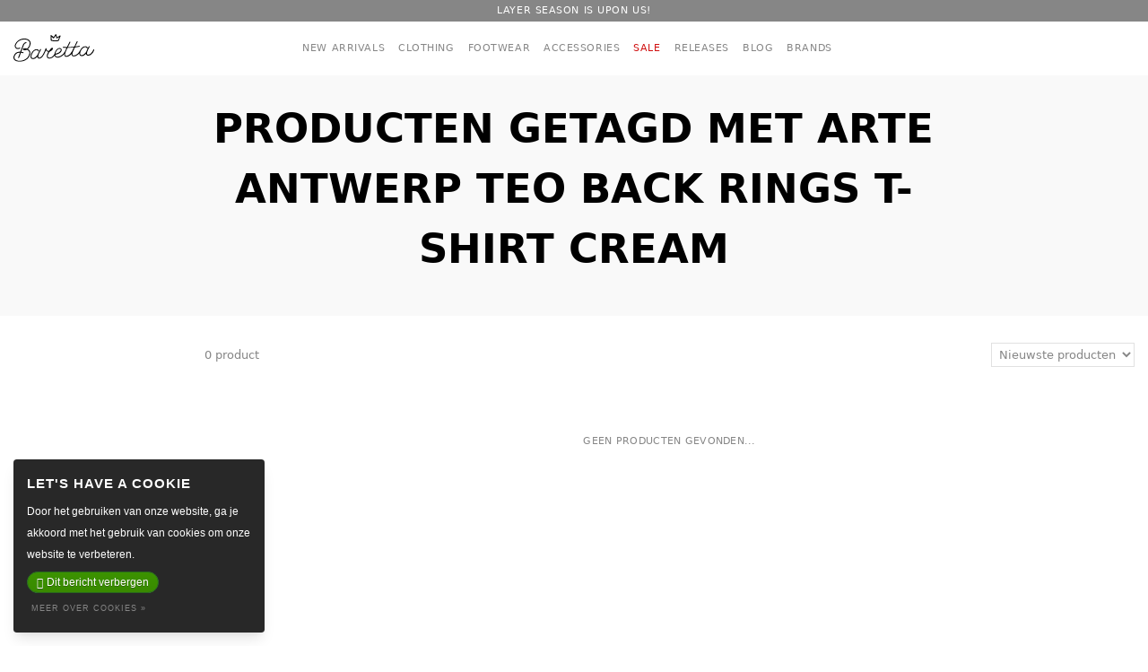

--- FILE ---
content_type: text/html;charset=utf-8
request_url: https://www.barettajeans.nl/nl/tags/arte-antwerp-teo-back-rings-t-shirt-cream/
body_size: 10088
content:
<!DOCTYPE html>
<html lang="nl">
  <head>
    <meta name="facebook-domain-verification" content="5r8o04r12laptop272gkdalyhjdiq1" />
    <!-- Google Tag Manager -->
    <script>(function(w,d,s,l,i){w[l]=w[l]||[];w[l].push({'gtm.start':
    new Date().getTime(),event:'gtm.js'});var f=d.getElementsByTagName(s)[0],
    j=d.createElement(s),dl=l!='dataLayer'?'&l='+l:'';j.async=true;j.src=
    'https://www.googletagmanager.com/gtm.js?id='+i+dl;f.parentNode.insertBefore(j,f);
    })(window,document,'script','dataLayer','GTM-NT5XDTR');</script>
    <!-- End Google Tag Manager -->
    <meta charset="utf-8"/>
<!-- [START] 'blocks/head.rain' -->
<!--

  (c) 2008-2026 Lightspeed Netherlands B.V.
  http://www.lightspeedhq.com
  Generated: 17-01-2026 @ 16:45:28

-->
<link rel="canonical" href="https://www.barettajeans.nl/nl/tags/arte-antwerp-teo-back-rings-t-shirt-cream/"/>
<link rel="alternate" href="https://www.barettajeans.nl/nl/index.rss" type="application/rss+xml" title="Nieuwe producten"/>
<link href="https://cdn.webshopapp.com/assets/cookielaw.css?2025-02-20" rel="stylesheet" type="text/css"/>
<meta name="robots" content="noodp,noydir"/>
<meta name="google-site-verification" content="tFXJhinBMi2Bn2-0xBupKw8j1IUpJ8QzwpdMq_lMlnU"/>
<meta property="og:url" content="https://www.barettajeans.nl/nl/tags/arte-antwerp-teo-back-rings-t-shirt-cream/?source=facebook"/>
<meta property="og:site_name" content="Baretta Den Haag"/>
<meta property="og:title" content="ARTE Antwerp Teo Back Rings T-shirt Cream"/>
<meta property="og:description" content="Baretta is a so-called Denim Social Club &amp; Haven in The Hague. Embrace yourself in the style of Baretta and feel like the king’s crown on our logo."/>
<!--[if lt IE 9]>
<script src="https://cdn.webshopapp.com/assets/html5shiv.js?2025-02-20"></script>
<![endif]-->
<!-- [END] 'blocks/head.rain' -->
          <title>ARTE Antwerp Teo Back Rings T-shirt Cream - Baretta Den Haag - Denim Social Club &amp; Haven</title>
              <meta name="description" content="Baretta is a so-called Denim Social Club &amp; Haven in The Hague. Embrace yourself in the style of Baretta and feel like the king’s crown on our logo." />
        <meta name="keywords" content="ARTE, Antwerp, Teo, Back, Rings, T-shirt, Cream, Baretta, Den Haag, Denim Social Club &amp; Haven, Prinsestraat, The Hague, Jeans, Shirts, Jackets" />
    <meta http-equiv="X-UA-Compatible" content="IE=edge,chrome=1">
    <meta name="viewport" content="width=device-width, initial-scale=1.0, minimum-scale=1">
    <meta name="apple-mobile-web-app-capable" content="yes">
    <meta name="apple-mobile-web-app-status-bar-style" content="black">

    <link rel="shortcut icon" href="https://cdn.webshopapp.com/shops/36270/themes/174916/assets/favicon.jpg?2025101110130020210104135237" type="image/x-icon" /> 
    
    <link rel="stylesheet" href="https://cdn.webshopapp.com/assets/gui-2-0.css?2025-02-20" />
    <link rel="stylesheet" href="https://cdn.webshopapp.com/assets/gui-responsive-2-0.css?2025-02-20" />   
    <link rel="stylesheet" href="https://cdn.webshopapp.com/shops/36270/themes/174916/assets/style.css?2025101110130020210104135237" />
    <link href="https://cdn.lineicons.com/2.0/LineIcons.css" rel="stylesheet">
    
    <script src="https://cdn.webshopapp.com/assets/jquery-1-9-1.js?2025-02-20"></script>
    <script src="https://cdn.webshopapp.com/assets/jquery-ui-1-10-1.js?2025-02-20"></script>
    <script type="text/javascript" src="//cdn.jsdelivr.net/npm/slick-carousel@1.8.1/slick/slick.min.js"></script>
   	<script src="//cdnjs.cloudflare.com/ajax/libs/toastr.js/latest/toastr.min.js"></script>
   	<script src="https://cdn.webshopapp.com/shops/36270/themes/174916/assets/jquery-countdown-min.js?2025101110130020210104135237"></script>
    <script type="text/javascript" src="https://cdn.webshopapp.com/assets/gui.js?2025-02-20"></script>
    <script type="text/javascript" src="https://cdn.webshopapp.com/assets/gui-responsive-2-0.js?2025-02-20"></script>
    <!--[if lt IE 9]>
    <link rel="stylesheet" href="https://cdn.webshopapp.com/shops/36270/themes/174916/assets/style-ie.css?2025101110130020210104135237" />
    <![endif]-->
    <link rel="stylesheet" media="print" href="https://cdn.webshopapp.com/shops/36270/themes/174916/assets/print-min.css?2025101110130020210104135237" />
  </head>
  <body>
  <!-- Google Tag Manager (noscript) -->
  <noscript><iframe src="https://www.googletagmanager.com/ns.html?id=GTM-NT5XDTR"
  height="0" width="0" style="display:none;visibility:hidden"></iframe></noscript>
  <!-- End Google Tag Manager (noscript) -->  
      <div class="content-wrapper">
      <nav class="fixed inset-x-0 top-0 z-30 bg-white transition-all duration-500 ease-in-out" id="navbar">
    <div class="bg-gray-500 flex items-center top-bar" data-bar="LAYER SEASON IS UPON US!">
        <a href="https://www.barettajeans.nl/nl/new-arrivals/" class="w-full">
        <div class="container text-center flex items-center">
      <span class="text-xs uppercase tracking-wider text-white mx-auto">
        LAYER SEASON IS UPON US!
      </span>
      <button class="float-right lg:text-xs text-gray-300 hover:text-gray-100" id="close-top-bar"><i class="lni lni-close"></i></button>
    </div>
        </a>
      </div>
    <div class="h-16 flex items-center py-3 lg:py-0">
    <div class="flex items-center justify-between lg:justify-center flex-wrap container relative">
      <div class="flex items-center flex-no-shrink lg:absolute left-0 lg:ml-4 z-10">
        <button class="flex items-center h-16 px-3 text-black hover:text-gray-500 lg:hidden"
          id="open-menu">
          <div class="lni lni-menu"></div>
        </button>
        <a href="https://www.barettajeans.nl/nl/"><img src="https://cdn.webshopapp.com/shops/36270/themes/174916/assets/baretta-logo.svg?2025101110130020210104135237" class="w-24"
            alt="Baretta Den Haag - Denim Social Club &amp; Haven" /></a>
      </div>
      <div
        class="menu w-full lg:w-auto lg:text-sm hidden lg:relative inset-y-0 lg:inset-y-auto left-0 lg:left-auto z-50 lg:z-0 bg-white lg:bg-transparent p-6 lg:p-0 lg:inline-flex lg:items-center lg:flex-grow lg:justify-center">
        <li class="block mt-4 lg:inline-block lg:mt-0">
          <a href="https://www.barettajeans.nl/nl/new-arrivals/"
            class="text-gray-500 uppercase tracking-wider text-xs hover:text-black h-8 lg:h-16 flex items-center pr-4">
            New arrivals
          </a>
        </li>
        <li class="block mt-4 lg:inline-block lg:mt-0 dropdown mega-menu">
          <a id="megamenu" href="https://www.barettajeans.nl/nl/clothing/"
            class="dropdown-toggle text-gray-500 uppercase tracking-wider text-xs hover:text-black h-8 lg:h-16 flex items-center pr-4"
            aria-expanded="false" aria-haspopup="true" aria-controls="menu-dropdown">Clothing</a>
          <div class="dropdown-menu bg-white lg:invisible block w-full translate-y-0 absolute inset-x-0"
            id="menu-dropdown">
            <div class="grid lg:grid-cols-12 gap-4">
              <div class="col-span-6 hidden lg:flex flex-col justify-center items-center relative">
                <img src="https://cdn.webshopapp.com/shops/36270/themes/174916/v/535239/assets/clothing_afbeelding.jpg?20210222162144" alt="Menu afbeelding" class="w-full">
                <div class="absolute top-0 left-0 w-full h-full flex items-center justify-center flex-col">
                  <h4 class="text-3xl text-center text-white font-bold">New Amsterdam Surf Association</h4>
                                    <a href="https://www.barettajeans.nl/nl/brands/new-amsterdam-surf-association/"
                    class="border border-black bg-black text-white px-4 py-2 m-2 transition duration-300 ease select-none hover:bg-white hover:text-black hover:border-white"
                    title="New Amsterdam Surf Association">SHOP NOW</a>
                                  </div>
              </div>
              <div class="col-span-12 lg:hidden">
                <button class="close-mega-menu"><i class="lni lni-arrow-left"></i></button>
              </div>
              <div class="col-span-12 lg:col-span-6 flex items-center">
                <div class="p-4 w-full">
                  <div class="grid lg:grid-cols-2 gap-4">
                    <div>
                      <h6>Jeans</h6>
                      <ul class="list-unstyled mb-3">
                        <li><a href="https://www.barettajeans.nl/nl/jeans/naked-famous-denim/"
                            class="lg:text-sm text-gray-500 hover:text-black pb-0">Naked & Famous Denim</a></li>
                        <li><a href="https://www.barettajeans.nl/nl/jeans/denham-the-jeanmaker/"
                            class="lg:text-sm text-gray-500 hover:text-black pb-0">Denham The Jeanmaker</a></li>
                        <li><a href="https://www.barettajeans.nl/nl/jeans/nudie-jeans/"
                            class="lg:text-sm text-gray-500 hover:text-black pb-0">Nudie Jeans</a></li>
                        <li><a href="https://www.barettajeans.nl/nl/jeans/tenue/"
                            class="lg:text-sm text-gray-500 hover:text-black pb-0">Tenue.</a></li>
                        <li><a href="https://www.barettajeans.nl/nl/jeans/plain/"
                            class="lg:text-sm text-gray-500 hover:text-black pb-0">PLAIN</a></li>
                        <li><a href="https://www.barettajeans.nl/nl/jeans/"
                            class="lg:text-sm text-gray-500 hover:text-black pb-0">Show all jeans <i
                              class="lni lni-arrow-right"></i></a></li>
                      </ul>
                      <h6>Jackets</h6>
                      <ul class="list-unstyled">
                        <li><a href="https://www.barettajeans.nl/nl/jackets/daily-paper/"
                            class="lg:text-sm text-gray-500 hover:text-black pb-0">Daily Paper</a></li>
                        <li><a href="https://www.barettajeans.nl/nl/jackets/elvine/"
                            class="lg:text-sm text-gray-500 hover:text-black pb-0">Elvine</a></li>
                        <li><a href="https://www.barettajeans.nl/nl/jackets/denham-the-jeanmaker/"
                            class="lg:text-sm text-gray-500 hover:text-black pb-0">Denham The Jeanmaker</a></li>
                        <li><a href="https://www.barettajeans.nl/nl/jackets/deus-ex-machina/"
                            class="lg:text-sm text-gray-500 hover:text-black pb-0">Deus Ex Machina</a></li>
                        <li><a href="https://www.barettajeans.nl/nl/jackets/tenue/"
                            class="lg:text-sm text-gray-500 hover:text-black pb-0">Tenue</a></li>
                        <li><a href="https://www.barettajeans.nl/nl/jackets/krakatau/"
                            class="lg:text-sm text-gray-500 hover:text-black pb-0">Krakatau</a></li>
                        <li><a href="https://www.barettajeans.nl/nl/jackets/"
                            class="lg:text-sm text-gray-500 hover:text-black pb-0">Show all jackets <i
                              class="lni lni-arrow-right"></i></a></li>
                      </ul>
                    </div>
                    <div>
                      <h6>Shop by styles</h6>
                      <ul class="list-unstyled">
                        <li><a href="https://www.barettajeans.nl/nl/jeans/"
                            class="lg:text-sm text-gray-500 hover:text-black pb-0">Jeans</a>
                        </li>
                        <li><a href="https://www.barettajeans.nl/nl/pants/"
                            class="lg:text-sm text-gray-500 hover:text-black pb-0">Pants</a>
                        </li>                        
                        <li><a href="https://www.barettajeans.nl/nl/jackets/"
                            class="lg:text-sm text-gray-500 hover:text-black pb-0">Jackets</a></li>
                        <li><a href="https://www.barettajeans.nl/nl/sweats/"
                            class="lg:text-sm text-gray-500 hover:text-black pb-0">Sweaters</a></li>
                        <li><a href="https://www.barettajeans.nl/nl/shirts/"
                            class="lg:text-sm text-gray-500 hover:text-black pb-0">Shirts</a></li>
                        <li><a href="https://www.barettajeans.nl/nl/tees/" class="lg:text-sm text-gray-500 hover:text-black pb-0">Tees</a>
                        </li>
                        <li><a href="https://www.barettajeans.nl/nl/shorts/"
                            class="lg:text-sm text-gray-500 hover:text-black pb-0">Shorts</a>
                        </li>
                        <li><a href="https://www.barettajeans.nl/nl/footwear/"
                            class="lg:text-sm text-gray-500 hover:text-black pb-0">Footwear</a>
                        </li>                              
                        <li><a href="https://www.barettajeans.nl/nl/clothing/"
                            class="lg:text-sm text-gray-500 hover:text-black pb-0">Show all clothing
                            <i class="lni lni-arrow-right"></i></a></li>
                      </ul>
                    </div>
                  </div>
                </div>
              </div>
            </div>
        </li>
        <li class="block mt-4 lg:inline-block lg:mt-0 dropdown mega-menu">
          <a id="megamenu" href="https://www.barettajeans.nl/nl/footwear/"
            class="dropdown-toggle text-gray-500 uppercase tracking-wider text-xs hover:text-black h-8 lg:h-16 flex items-center pr-4"
            aria-expanded="false" aria-haspopup="true" aria-controls="menu-dropdown">Footwear</a>
          <div
            class="dropdown-menu bg-white invisible block opacity-0 w-full translate-y-0 absolute inset-x-0 top-0 mt-16"
            id="menu-dropdown">
            <div class="grid lg:grid-cols-12 gap-4">
              <div class="col-span-6 hidden lg:flex flex-col justify-center items-center relative">
                <img src="https://cdn.webshopapp.com/shops/36270/themes/174916/v/766942/assets/footwear_afbeelding.jpg?20210813095139" alt="Menu afbeelding" class="w-full">
                <div class="absolute top-0 left-0 w-full h-full flex items-center justify-center flex-col">
                  <h4 class="text-3xl text-center text-white font-bold"></h4>
                                  </div>
              </div>              
              <div class="col-span-12 lg:col-span-6 flex items-center">
                <div class="p-4 w-full">
                  <div class="grid lg:grid-cols-2 gap-4">
                    <div>
                      <h6>Shop by brand</h6>
                      <ul class="list-unstyled">
                        <li><a href="https://www.barettajeans.nl/nl/brands/hub-x-baretta/" class="lg:text-sm text-gray-500 hover:text-black pb-0">HUB x Baretta</a></li>
                        <li><a href="https://www.barettajeans.nl/nl/brands/hi-tec-hts74/" class="lg:text-sm text-gray-500 hover:text-black pb-0">Hi-Tec HTS74</a></li>
                        <li><a href="https://www.barettajeans.nl/nl/footwear/veja/" class="lg:text-sm text-gray-500 hover:text-black pb-0">Veja</a></li>
                        <li><a href="https://www.barettajeans.nl/nl/footwear/vans/" class="lg:text-sm text-gray-500 hover:text-black pb-0">Vans</a></li>
                        <li><a href="https://www.barettajeans.nl/nl/footwear/red-wing-shoes/" class="lg:text-sm text-gray-500 hover:text-black pb-0">Red Wing Shoes</a></li>
                        <li><a href="https://www.barettajeans.nl/nl/footwear/"
                            class="lg:text-sm text-gray-500 hover:text-black pb-0">Show all footwear
                            <i class="lni lni-arrow-right"></i></a></li>
                      </ul>
                    </div>
                  </div>
                </div>
              </div>
            </div>
        </li>
        <li class="block mt-4 lg:inline-block lg:mt-0 dropdown mega-menu" id="mega-menu">
          <a href="https://www.barettajeans.nl/nl/accessories/"
            class="dropdown-toggle text-gray-500 uppercase tracking-wider text-xs hover:text-black h-8 lg:h-16 flex items-center pr-4"
            aria-expanded="false" aria-haspopup="true" aria-controls="menu-dropdown">Accessories</a>
          <div
            class="dropdown-menu bg-white invisible block opacity-0 w-full translate-y-0 absolute inset-x-0 top-0 mt-16"
            id="menu-dropdown">
            <div class="grid lg:grid-cols-12 gap-4">
              <div class="col-span-6 hidden lg:flex flex-col justify-center items-center relative">
                <img src="https://cdn.webshopapp.com/shops/36270/themes/174916/v/1381634/assets/accessories_afbeelding.jpg?20220811205747" alt="Menu afbeelding" class="w-full">
                <div class="absolute top-0 left-0 w-full h-full flex items-center justify-center flex-col">
                  <h4 class="text-3xl text-center text-white font-bold"></h4>
                                    <a href="https://www.barettajeans.nl/nl/accessories/"
                    class="border border-black bg-black text-white px-4 py-2 m-2 transition duration-300 ease select-none hover:bg-white hover:text-black hover:border-white"
                    title="">SHOP ACCESSORIES</a>
                                  </div>
              </div>    
              <div class="col-span-12 lg:col-span-6 flex items-center">
                <div class="p-4 w-full">
                  <div>
                    <h6>Shop by style</h6>
                    <ul class="columns-2">
                      <li><a href="https://www.barettajeans.nl/nl/accessories/caps/"
                          class="lg:text-sm text-gray-500 hover:text-black pb-0">Caps</a></li>
                      <li><a href="https://www.barettajeans.nl/nl/accessories/eyewear/"
                          class="lg:text-sm text-gray-500 hover:text-black pb-0">Eyewear</a></li>
                      <li><a href="https://www.barettajeans.nl/nl/accessories/gloves/"
                          class="lg:text-sm text-gray-500 hover:text-black pb-0">Gloves</a></li>
                      <li><a href="https://www.barettajeans.nl/nl/accessories/socks/"
                          class="lg:text-sm text-gray-500 hover:text-black pb-0">Socks</a></li>
                      <li><a href="https://www.barettajeans.nl/nl/accessories/bracelets/"
                          class="lg:text-sm text-gray-500 hover:text-black pb-0">Bracelets</a></li>
                      <li><a href="https://www.barettajeans.nl/nl/accessories/interior/"
                          class="lg:text-sm text-gray-500 hover:text-black pb-0">Interior</a></li>
                      <li><a href="https://www.barettajeans.nl/nl/accessories/"
                          class="lg:text-sm text-gray-500 hover:text-black pb-0">Show all accessories
                          <i class="lni lni-arrow-right"></i></a></li>
                    </ul>
                  </div>
                </div>
              </div>
            </div>
        </li>
        <li class="block mt-4 lg:inline-block lg:mt-0">
          <a href="https://www.barettajeans.nl/nl/sale/"
            class="text-red-500 uppercase tracking-wider text-xs hover:text-red-600 h-8 lg:h-16 flex items-center pr-4">
            Sale
          </a>
        </li>
        <li class="block mt-4 lg:inline-block lg:mt-0">
          <a href="https://www.barettajeans.nl/nl/releases/"
            class="text-gray-500 uppercase tracking-wider text-xs hover:text-black h-8 lg:h-16 flex items-center pr-4">
            Releases
          </a>
        </li>
        <li class="block mt-4 lg:inline-block lg:mt-0">
          <a href="https://www.barettajeans.nl/nl/blogs/blog/"
            class="text-gray-500 uppercase tracking-wider text-xs hover:text-black h-8 lg:h-16 flex items-center pr-4">
            Blog
          </a>
        </li>
        <li class="block mt-4 lg:inline-block lg:mt-0">
          <a href="https://www.barettajeans.nl/nl/brands/"
            class="text-gray-500 uppercase tracking-wider text-xs hover:text-black h-8 lg:h-16 flex items-center pr-4">
            Brands
          </a>
        </li>
        <li class="block mt-4 lg:inline-block lg:mt-0">
<!--           <a href="https://www.barettajeans.nl/nl/bookings/"
             target="_blank"
            class="text-red-500 text-white uppercase tracking-wider text-xs hover:text-red-600 h-8 lg:h-16 flex justify-center items-center pr-4">
            Private shopping
          </a> -->
        </li>        
      </div>
      <div class="flex items-center flex-no-shrink lg:absolute right-0 lg:mr-4">
        <button id="open-search" class="h-full px-3 lg:text-xs text-gray-500 hover:text-black">
          <i class="lni lni-search"></i>
        </button>
        <a href="https://www.barettajeans.nl/nl/account/login/"
          title="Rekening" class="h-full px-3 lg:text-xs text-gray-500 hover:text-black">
          <i class="lni lni-user"></i> 
        </a>
        <a href="https://www.barettajeans.nl/nl/cart/" title="Winkelwagen" id="open-cart"
          class="h-full px-3 lg:pr-0 lg:text-xs text-gray-500 hover:text-black">
          <i class="lni lni-shopping-basket"></i>
                  </a>
      </div>
    </div>
  </div>
</nav>
<div
  class="nav-overlay overlay transition-opacity duration-300 cursor-pointer visible opacity-50 inset-0 fixed bg-black z-20 hide">
</div>      
<div
    class="side-menu-overlay overlay transition-opacity duration-300 cursor-pointer visible opacity-50 inset-0 fixed bg-black z-30 hide">
</div>
<div class="side-menu z-40 hide drawer overflow-x-hidden text-black">
    <div class="menu">
        <ul class="fade-in">
            <li><a href="https://www.barettajeans.nl/nl/new-arrivals/" class="justify-between items-center text-black">New arrivals</a>
            </li>
            <li class="has-sub">
                <button class="justify-between items-center show-sub flex w-full">Clothing <i class="lni lni-chevron-right"></i></button>
                <ul class="hidden">
                    <li><button class="close-sub w-full"><i class="lni lni-arrow-left"></i></button></li>
                    <li><a href="https://www.barettajeans.nl/nl/jeans/" class="lg:text-sm text-gray-300 hover:text-gray-700 pb-0">Jeans</a></li>
										<li><a href="https://www.barettajeans.nl/nl/pants/" class="lg:text-sm text-gray-300 hover:text-gray-700 pb-0">Pants</a></li>                                    
                    <li><a href="https://www.barettajeans.nl/nl/jackets/" class="lg:text-sm text-gray-300 hover:text-gray-700 pb-0">Jackets</a>
                    </li>
                    <li><a href="https://www.barettajeans.nl/nl/sweats/" class="lg:text-sm text-gray-300 hover:text-gray-700 pb-0">Sweaters</a>
                    </li>
                    <li><a href="https://www.barettajeans.nl/nl/shirts/" class="lg:text-sm text-gray-300 hover:text-gray-700 pb-0">Shirts</a>
                    </li>
                    <li><a href="https://www.barettajeans.nl/nl/tees/" class="lg:text-sm text-gray-300 hover:text-gray-700 pb-0">Tees</a></li>
                    <li><a href="https://www.barettajeans.nl/nl/shorts/" class="lg:text-sm text-gray-300 hover:text-gray-700 pb-0">Shorts</a></li>                  
                    <li><a href="https://www.barettajeans.nl/nl/clothing/" class="lg:text-sm text-gray-300 hover:text-gray-700 pb-0 flex items-center">Show
                            all clothing <i class="lni lni-arrow-right ml-1"></i></a></li>
                </ul>
            </li>
            <li class="has-sub">
                <button class="justify-between items-center show-sub flex w-full">Footwear <i class="lni lni-chevron-right"></i></button>
                <ul class="hidden">
                    <li><button class="close-sub w-full"><i class="lni lni-arrow-left"></i></button></li>
                    <li><a href="https://www.barettajeans.nl/nl/brands/hub-x-baretta/" class="lg:text-sm text-gray-300 hover:text-gray-700 pb-0">HUB x Baretta</a></li>
                    <li><a href="https://www.barettajeans.nl/nl/brands/hi-tec-hts74/" class="lg:text-sm text-gray-300 hover:text-gray-700 pb-0">Hi-Tec HTS74</a></li>
                    <li><a href="https://www.barettajeans.nl/nl/footwear/veja/" class="lg:text-sm text-gray-300 hover:text-gray-700 pb-0">Veja</a></li>
                    <li><a href="https://www.barettajeans.nl/nl/footwear/red-wing-shoes/" class="lg:text-sm text-gray-300 hover:text-gray-700 pb-0">Red Wing Shoes</a>
                    </li>
                    <li><a href="https://www.barettajeans.nl/nl/footwear/vans/" class="lg:text-sm text-gray-300 hover:text-gray-700 pb-0">Vans</a>
                    </li>
                    <li><a href="https://www.barettajeans.nl/nl/footwear/" class="lg:text-sm text-gray-300 hover:text-gray-700 pb-0 flex items-center">Show
                            all footwear <i class="lni lni-arrow-right ml-1"></i></a></li>
                </ul>
            </li>
            <li class="has-sub">
                <button class="justify-between items-center show-sub flex w-full">Accessories <i class="lni lni-chevron-right"></i></button>
                <ul class="hidden">
                    <li><button class="close-sub w-full"><i class="lni lni-arrow-left"></i></button></li>
                    <li><a href="https://www.barettajeans.nl/nl/accessories/caps/" class="lg:text-sm text-gray-300 hover:text-gray-700 pb-0">Caps</a></li>
                    <li><a href="https://www.barettajeans.nl/nl/accessories/eyewear/" class="lg:text-sm text-gray-300 hover:text-gray-700 pb-0">Eyewear</a>
                    </li>
                    <li><a href="https://www.barettajeans.nl/nl/accessories/bracelets/" class="lg:text-sm text-gray-300 hover:text-gray-700 pb-0">Bracelets</a>
                    </li>
                    <li><a href="https://www.barettajeans.nl/nl/accessories/gloves/" class="lg:text-sm text-gray-300 hover:text-gray-700 pb-0">Gloves</a></li>
                    <li><a href="https://www.barettajeans.nl/nl/accessories/socks/" class="lg:text-sm text-gray-300 hover:text-gray-700 pb-0">Socks</a></li>
                    <li><a href="https://www.barettajeans.nl/nl/accessories/interior/" class="lg:text-sm text-gray-300 hover:text-gray-700 pb-0">Interior</a>
                    </li>
                    <li><a href="https://www.barettajeans.nl/nl/accessories/" class="lg:text-sm text-gray-300 hover:text-gray-700 pb-0 flex items-center">Show
                            all accessories <i class="lni lni-arrow-right ml-1"></i></a></li>
                </ul>
            </li>
            <li><a href="https://www.barettajeans.nl/nl/sale/" class="text-red-500">Sale</a></li>
            <li><a href="https://www.barettajeans.nl/nl/releases/" class="text-black">Releases</a></li>
            <li><a href="https://www.barettajeans.nl/nl/brands/" class="text-black">Brands</a></li>
            <li><a href="https://www.barettajeans.nl/nl/blogs/blog/" class="text-black">News</a></li>
<!--           	<li><a href="https://www.barettajeans.nl/nl/bookings/" class="bg-red-500 text-white">Private shopping</a></li> -->
        </ul>
        <div class="bg-gray-50">
            <ul class="fade-in">
                <li><a href="https://goo.gl/maps/ZsiZ6LnNdMUs4v188" target="_blank" class="flex-col text-black">
                                                <span>
                            <div class="status text-green-500 h-2 w-2 rounded-full mr-2 inline-block"></div>
                            Open for business!
                        </span>
                                                <div class="font-normal">Prinsestraat 2D</div>
                        <div class="font-normal">2513 CD Den Haag</div>
                    </a>
                </li>
                <li><a href="tel:+31 (0)70 346 4143" target="_blank" class="flex items-center text-black">
                        <?xml version="1.0" encoding="UTF-8"?>
                        <svg class="h-3 w-3 mr-1" version="1.1" viewBox="0 0 100 100"
                            xmlns="http://www.w3.org/2000/svg">
                            <path
                                d="m91.098 71.715c-2.9609-3.0742-6.082-5.9922-9.3516-8.7383-4.0859-3.4883-7.7188-2.9258-10.605-0.41016-2.8984 2.5117-4.3477 3.7617-7.2617 6.25l0.003906 0.003906c-1.3828 1.1523-3.4023 1.1055-4.7344-0.10156-4.6953-4.0547-23.812-23.172-27.867-27.867-1.207-1.332-1.2539-3.3516-0.10156-4.7344 2.4922-2.9102 3.7422-4.3633 6.25-7.2617 2.5156-2.8867 3.0781-6.5195-0.41016-10.605l0.003907 0.003906c-2.7461-3.2695-5.6641-6.3906-8.7383-9.3516-5.0547-4.9609-9.9414-5.1992-14.527-0.66797l0.003907-0.003906c-2.8594 2.9961-5.1992 6.4414-6.9297 10.199-8.2812 17.633 13.578 40.777 23.77 50.969 10.191 10.191 33.336 32.047 50.969 23.77 3.7578-1.7305 7.2031-4.0703 10.199-6.9297 4.5273-4.5859 4.2891-9.4688-0.67188-14.523z" />
                        </svg>
                        +31 (0)70 346 4143</a></li>
                <li><a href="/cdn-cgi/l/email-protection#5d34333b321d39383334302f382b32312829343233733331" class="flex items-center text-black">
                        <?xml version="1.0" encoding="UTF-8"?>
                        <svg class="h-3 w-3 mr-1" version="1.1" viewBox="0 0 100 100"
                            xmlns="http://www.w3.org/2000/svg">
                            <g>
                                <path
                                    d="m82.5 21h-65c-2.5 0-4.5 2-4.5 4.5v3.3984l36.301 25.5c0.10156 0 0.10156 0.10156 0.19922 0.10156 0.30078 0.19922 0.69922 0.19922 1 0 0.10156 0 0.10156-0.10156 0.19922-0.10156l36.301-25.5v-3.3984c0-2.5-2-4.5-4.5-4.5z" />
                                <path
                                    d="m50 62.602c-1.8984 0-3.8008-0.60156-5.3008-1.8008l-31.699-22.199v35.898c0 2.5 2 4.5 4.5 4.5h65c2.5 0 4.5-2 4.5-4.5v-35.898l-31.699 22.199c-1.5 1.1992-3.4023 1.8008-5.3008 1.8008z" />
                            </g>
                        </svg>

                        <span class="__cf_email__" data-cfemail="355c5b535a7551505b5c584750435a5940415c5a5b1b5b59">[email&#160;protected]</span></a></li>
                <li>
                    <ul class=" text-black flex uppercase font-bold text-sm">
                        <li><a href="https://www.instagram.com/barettajeans" target="_blank" class="text-black"><i class="lni lni-instagram-filled"></i></a></li>
                        <li><a href="https://www.facebook.com/barettajeans" target="_blank" class="text-black"><i class="lni lni-facebook-filled"></i></a></li>
                    </ul>
                </li>
                <li>
                    


<ul>
          <li><a class="flag dropdown-item flex en" title="English" lang="en"
      href="https://www.barettajeans.nl/en/go/category/"><img src="https://cdn.webshopapp.com/shops/36270/themes/174916/assets/en.png?2025101110130020210104135237" alt="English" class="self-center rounded-full mr-1"
        title="English" /> English</a></li>
    </ul>                </li>
            </ul>
        </div>
    </div>
</div>      
<div class="search-overlay overlay transition-opacity duration-300 cursor-pointer visible opacity-50 inset-0 fixed bg-black z-30 hide"></div>
<div class="modal fixed w-full h-full top-0 left-0 flex justify-center z-50 hide pointer-events-none"
    id="search-modal">
    <div
        class="modal-container bg-white shadow-lg overflow-y-auto pointer-events-auto self-start w-full overflow-scroll">
        <div class="modal-content py-4 text-left px-6 container">
                        <form action="https://www.barettajeans.nl/nl/search/" method="get" id="formSearch" role="search" class="form-inline">
                <div class="flex relative">
                    <input type="text" id="search" name="q" autocomplete="off" value=""
                        data-url="https://www.barettajeans.nl/nl/search/"
                        class="p-2 border mr-0 text-gray-800 border-gray-200 bg-white placeholder-gray-300 w-full rounded-none"
                        placeholder="Zoeken" aria-label="Zoeken" aria-describedby="submit">
                    <button class="absolute right-0 py-2 px-3" type="submit" id="submit"><i
                            class="lni lni-search"></i></button>
                </div>
            <div class="hidden" id="brand-results">
                <ul class="hidden"></ul>
            </div>                
                                    </form>
        </div>
    </div>
</div>            <div class="wrapper relative mt-16 flex flex-col min-h-screen transition-all top-0 duration-500 ease-in-out">
        <div class="content flex-grow pb-3" role="main">
          <div
  class="sidebar-overlay overlay transition-opacity duration-300 cursor-pointer visible opacity-50 inset-0 fixed bg-black z-30 hide">
</div>
<div class="py-8 text-center bg-gray-50 w-full">
  <div class="container pb-3">
    <div class="w-11/12 lg:w-8/12 mx-auto">
      <h1 class="font-bold text-3xl lg:text-5xl uppercase">Producten getagd met ARTE Antwerp Teo Back Rings T-shirt Cream</h1>
          </div>
  </div>
</div>
<div class="px-4 xl:container pb-8 lg:py-8">
  <div class="grid grid-cols-12 gap-8">
    <div
      class="sidebar lg:col-span-2 sidebar hide fixed lg:relative inset-0 z-30 lg:z-0 hide bg-white p-6 lg:p-0 overflow-scroll lg:overflow-auto"
      id="sidebar">
      <div class="row sort">
        <form action="https://www.barettajeans.nl/nl/tags/arte-antwerp-teo-back-rings-t-shirt-cream/" method="get" id="filter_form">
          <input type="hidden" name="mode" value="grid" id="filter_form_mode" />
          <input type="hidden" name="limit" value="24" id="filter_form_limit" />
          <input type="hidden" name="sort" value="newest" id="filter_form_sort" />
          <input type="hidden" name="max" value="5" id="filter_form_max" />
          <input type="hidden" name="min" value="0" id="filter_form_min" />

          
          
                  </form>
      </div>
    </div>
    <div class="col-span-12 lg:col-span-10">
      <form action="https://www.barettajeans.nl/nl/tags/arte-antwerp-teo-back-rings-t-shirt-cream/" method="get" id="filter_form" class="lg:pb-4">
        <div class="hidden lg:flex">
                
                </div>
        <div class="w-full justify-between items-center hidden lg:flex">
          <span class="lg:text-sm text-gray-500">
                        0 product
                      </span>
          <select class="py-1 px-1 border mr-0 text-gray-500 border-gray-200 bg-white lg:text-sm placeholder-gray-300"
            name="sort" onchange="$('#formSortModeLimit').submit();" aria-label="Sorteren op">
                        <option value="popular" >
              Meest bekeken
            </option>
                        <option value="newest"  selected="selected" >
              Nieuwste producten
            </option>
                        <option value="lowest" >
              Laagste prijs
            </option>
                        <option value="highest" >
              Hoogste prijs
            </option>
                        <option value="asc" >
              Naam oplopend
            </option>
                        <option value="desc" >
              Naam aflopend
            </option>
                      </select>
        </div>
      </form>
      <form action="https://www.barettajeans.nl/nl/tags/arte-antwerp-teo-back-rings-t-shirt-cream/" method="get" id="filter_form"
        class="mb-8 lg:hidden sticky sticky-filters z-10 bg-white lg:relative lg:top-0">
                                <input type="hidden" name="brand" value="0" id="filter_form_brand"  />
                <div class="lg:hidden flex border-b border-t border-gray-100 -mx-4 px-4">
          <button id="open-filters" class="my-4 pl-4 pr-10 border-r border-gray-100 flex items-center">
            <?xml version="1.0" encoding="UTF-8"?>
            <svg class="w-3 h-3 mr-1" version="1.1" viewBox="0 0 100 100" xmlns="http://www.w3.org/2000/svg">
              <path
                d="m9.375 18.75c0-1.7266 1.3984-3.125 3.125-3.125h9.375v-2.1875c0-3.9688 3.2188-7.1875 7.1875-7.1875h10.625c3.9688 0 7.1875 3.2188 7.1875 7.1875v2.1875h40.625c1.7266 0 3.125 1.3984 3.125 3.125s-1.3984 3.125-3.125 3.125h-40.625v2.1875c0 1.9062-0.75781 3.7344-2.1055 5.082-1.3477 1.3477-3.1758 2.1055-5.082 2.1055h-10.625c-1.9062 0-3.7344-0.75781-5.082-2.1055-1.3477-1.3477-2.1055-3.1758-2.1055-5.082v-2.1875h-9.375c-1.7266 0-3.125-1.3984-3.125-3.125zm9.375 31.25c0 1.2656 0.76172 2.4023 1.9297 2.8867 1.168 0.48438 2.5117 0.21484 3.4062-0.67578 0.89062-0.89453 1.1602-2.2383 0.67578-3.4062-0.48438-1.168-1.6211-1.9297-2.8867-1.9297-1.7266 0-3.125 1.3984-3.125 3.125zm68.75-3.125h-12.5v-2.1875c0-1.9062-0.75781-3.7344-2.1055-5.082-1.3477-1.3477-3.1758-2.1055-5.082-2.1055h-10.625c-1.9062 0-3.7344 0.75781-5.082 2.1055-1.3477 1.3477-2.1055 3.1758-2.1055 5.082v2.1875h-18.75c-1.7266 0-3.125 1.3984-3.125 3.125s1.3984 3.125 3.125 3.125h18.75v2.1875c0 1.9062 0.75781 3.7344 2.1055 5.082 1.3477 1.3477 3.1758 2.1055 5.082 2.1055h10.625c1.9062 0 3.7344-0.75781 5.082-2.1055 1.3477-1.3477 2.1055-3.1758 2.1055-5.082v-2.1875h12.5c1.7266 0 3.125-1.3984 3.125-3.125s-1.3984-3.125-3.125-3.125zm0 31.25h-40.625v-2.1875c0-1.9062-0.75781-3.7344-2.1055-5.082-1.3477-1.3477-3.1758-2.1055-5.082-2.1055h-10.625c-1.9062 0-3.7344 0.75781-5.082 2.1055-1.3477 1.3477-2.1055 3.1758-2.1055 5.082v2.1875h-9.375c-1.7266 0-3.125 1.3984-3.125 3.125s1.3984 3.125 3.125 3.125h9.375v2.1875c0 1.9062 0.75781 3.7344 2.1055 5.082 1.3477 1.3477 3.1758 2.1055 5.082 2.1055h10.625c1.9062 0 3.7344-0.75781 5.082-2.1055 1.3477-1.3477 2.1055-3.1758 2.1055-5.082v-2.1875h40.625c1.7266 0 3.125-1.3984 3.125-3.125s-1.3984-3.125-3.125-3.125zm-75-25c1.2656 0 2.4023-0.76172 2.8867-1.9297 0.48438-1.168 0.21484-2.5117-0.67578-3.4062-0.89453-0.89062-2.2383-1.1602-3.4062-0.67578-1.168 0.48438-1.9297 1.6211-1.9297 2.8867 0 0.82812 0.32812 1.625 0.91406 2.2109 0.58594 0.58594 1.3828 0.91406 2.2109 0.91406z" />
            </svg>
            Filters 
                        </button>
          <select class="mx-auto bg-white appearance-none text-center"
            style="text-align: center;text-align-last: center;-moz-text-align-last: center;" name="sort"
            onchange="$('#formSortModeLimit').submit();" aria-label="Sorteren op">
                        <option value="popular" >
              Meest bekeken</option>
                        <option value="newest"  selected="selected" >
              Nieuwste producten</option>
                        <option value="lowest" >
              Laagste prijs</option>
                        <option value="highest" >
              Hoogste prijs</option>
                        <option value="asc" >
              Naam oplopend</option>
                        <option value="desc" >
              Naam aflopend</option>
                      </select>
        </div>
      </form>
            <div class="text-xs uppercase tracking-wide text-gray-500 py-16 text-center">
        Geen producten gevonden...
      </div>
          </div>
  </div>
    </div>
</div>

<script data-cfasync="false" src="/cdn-cgi/scripts/5c5dd728/cloudflare-static/email-decode.min.js"></script><script type="text/javascript">
  $(function () {
    $('#filter_form input:not(#brand-filter), #filter_form select').change(function () {
      $(this).closest('form').submit();
    });
  });
</script>
        </div>
        
<footer class="bg-gray-50">
  <div class="container py-12">
    <div class="grid grid-cols-12 gap-4 text-center lg:text-left">
      <div class="col-span-12 mb-3 lg:mb-0 lg:col-span-7 flex flex-col-reverse lg:flex-col">
        <div>
          <h4 class="text-xl uppercase font-bold pb-3">About</h4>
          <p class="text-sm text-gray-700"><span>Baretta is a so called Denim Social Club & Haven in the attractive Prinsestraat in beautiful The Hague. Embrace yourself in the style of Baretta and feel like the king’s crown on our logo. Find inspiring brands such as <a href="/brands/samsoe-samsoe">Samsoe Samsoe</a>, <a href="/brands/naked-famous-denim/">Naked & Famous Denim</a>, <a href="/brands/nudie-jeans/">Nudie Jeans</a>, <a href="/brands/denham/">Denham</a> and <a href="/brands/red-wing-shoes">Red Wing Shoes</a>, and more streetwear minded labels like <a href="/brands/autry-usa">Autry USA</a>, <a href="/brands/new-amsterdam-surf-association/">New Amsterdam Surf Association</a>, <a href="/brands/vans">Vans</a>, <a href="/brands/norse-projects/">Norse Projects</a> and <a href="/brands/drole-de-monsieur">Drole de Monsieur</a>.</span></p>
          </div>
          <a href="https://www.barettajeans.nl/nl/"><img src="https://cdn.webshopapp.com/shops/36270/themes/174916/assets/baretta-logo.svg?2025101110130020210104135237" class="w-32 lg:w-32 mx-auto lg:mx-0 mb-6 lg:mb-0 lg:mt-6" alt="Baretta Den Haag - Denim Social Club &amp; Haven" /></a>
      </div>
      <div class="col-span-12 mb-3 lg:mb-0 lg:col-span-3 xl:col-span-2">
        <h4 class="text-xl uppercase font-bold">Openingstijden</h4>
                <span>
          <div class="status text-green-500 h-2 w-2 rounded-full mr-2 inline-block"></div> Open for business!
        </span>
                <table class="opening-hours mt-3 text-sm text-gray-700 mx-auto lg:mx-0">
                    <tr >
            <th class="text-left capitalize">Maandag</th>
            <td class="pl-2">12:00 - 18:00</td>
          </tr>
                    <tr >
            <th class="text-left capitalize">Dinsdag</th>
            <td class="pl-2">10:30 - 18:00</td>
          </tr>
                    <tr >
            <th class="text-left capitalize">Woensdag</th>
            <td class="pl-2">10:30 - 18:00</td>
          </tr>
                    <tr >
            <th class="text-left capitalize">Donderdag</th>
            <td class="pl-2">10:30 - 20:00</td>
          </tr>
                    <tr >
            <th class="text-left capitalize">Vrijdag</th>
            <td class="pl-2">10:30 - 18:00</td>
          </tr>
                    <tr  class="text-green-500"
            >
            <th class="text-left capitalize">Zaterdag</th>
            <td class="pl-2">10:00 - 18:00</td>
          </tr>
                    <tr >
            <th class="text-left capitalize">Zondag</th>
            <td class="pl-2">12:00 - 17:30</td>
          </tr>
                  </table>
      </div>
      <div class="col-span-12 mb-3 lg:mb-0 lg:col-span-3">
        <h4 class="font-bold pb-3 text-xl uppercase">Baretta Den Haag</h4>
        <ul class="list-unstyled text-sm text-gray-700">
          <li>Prinsestraat 2D</li>
          <li>2513 CD Den Haag</li>
          <li>Nederland</li>
          <li>+31 (0)70 346 4143</li>
        </ul>
      </div>
    </div>
  </div>
  <div class="bg-gray-100 pt-12 text-center lg:text-left">
    <div class="container pb-6 lg:pb-12">
      <div class="grid grid-cols-2 lg:grid-cols-3 gap-4">
        <div role="article" aria-label="Klantenservice links">
          <h6 class="mb-3 font-bold text-gray-700 uppercase">Klantenservice</h6>
          <span class="glyphicon glyphicon-chevron-down hidden-sm hidden-md hidden-lg"></span>
          <div class="list">
            <ul class="text-sm leading-6">
                            <li>
                <a href="https://www.barettajeans.nl/nl/service/about/" class="link-secondary text-decoration-none" title="Over ons"
                  >
                  Over ons
                </a>
              </li>
                            <li>
                <a href="https://www.barettajeans.nl/nl/service/general-terms-conditions/" class="link-secondary text-decoration-none" title="Algemene voorwaarden"
                  >
                  Algemene voorwaarden
                </a>
              </li>
                            <li>
                <a href="https://www.barettajeans.nl/nl/service/payment-methods/" class="link-secondary text-decoration-none" title="Betaalmethoden"
                  >
                  Betaalmethoden
                </a>
              </li>
                            <li>
                <a href="https://www.barettajeans.nl/nl/service/shipping-returns/" class="link-secondary text-decoration-none" title="Verzenden &amp; retourneren"
                  >
                  Verzenden &amp; retourneren
                </a>
              </li>
                            <li>
                <a href="https://www.barettajeans.nl/nl/sitemap/" class="link-secondary text-decoration-none" title="Sitemap"
                  >
                  Sitemap
                </a>
              </li>
                            <li>
                <a href="https://www.barettajeans.nl/nl/service/contact-opnemen/" class="link-secondary text-decoration-none" title="Contact opnemen"
                  >
                  Contact opnemen
                </a>
              </li>
                          </ul>
          </div>
        </div>

        <div role="article" aria-label="Producten links">
          <h6 class="mb-3 font-bold text-gray-700 uppercase">Producten</h6>
          <span class="glyphicon glyphicon-chevron-down hidden-sm hidden-md hidden-lg"></span>
          <div class="list">
            <ul class="text-sm leading-6">
              <li><a href="https://www.barettajeans.nl/nl/collection/" title="Alle producten"
                  class="link-secondary text-decoration-none">Alle producten</a></li>
              <li><a href="https://www.barettajeans.nl/nl/new-arrivals/" title="Nieuwe producten"
                  class="link-secondary text-decoration-none">Nieuwe producten</a></li>
              <li><a href="https://www.barettajeans.nl/nl/collection/offers/" title="Aanbiedingen"
                  class="link-secondary text-decoration-none">Aanbiedingen</a></li>
                            <li><a href="https://www.barettajeans.nl/nl/tags/" title="Tags"
                  class="link-secondary text-decoration-none">Tags</a></li>              <li><a href="https://www.barettajeans.nl/nl/index.rss" title="RSS-feed"
                  class="link-secondary text-decoration-none">RSS-feed</a></li>
            </ul>
          </div>
          <ul class="mt-6 hidden lg:block">
            <li class="flex">


<ul>
          <li><a class="flag dropdown-item flex en" title="English" lang="en"
      href="https://www.barettajeans.nl/en/go/category/"><img src="https://cdn.webshopapp.com/shops/36270/themes/174916/assets/en.png?2025101110130020210104135237" alt="English" class="self-center rounded-full mr-1"
        title="English" /> English</a></li>
    </ul></li>
          </ul>
        </div>
        <div class="col-span-2 lg:col-span-1 pt-6 lg:py-0">
          <div class="mb-3">
            <h6 class="mb-3 font-bold text-gray-700 uppercase" for="formNewsletterEmail">Meld je aan voor onze nieuwsbrief</h6>
            <form class="flex flex-col" id="formNewsletter" action="https://www.barettajeans.nl/nl/account/newsletter/" method="post">
              <input type="hidden" name="key" value="44acff413633d4190ec8e1e64d922389" />
              <input class="p-3 border mr-0 text-gray-800 border-gray-100 bg-white placeholder-gray-300 appearance-none" name="email"
                id="formNewsletterEmail" value="" placeholder="info@barettajeans.nl" />
              <button
                class="px-8 py-3 mt-3 bg-gray-700 text-sm text-white font-bold uppercase border-gray-700 transition-colors duration-300 border hover:bg-green-500 hover:border-green-500"
                type="submit" title="Abonneer">Subscribe <i class="lni lni-arrow-right"></i></button>
            </form>
          </div>
          <h6 class="mb-3 font-bold text-gray-700 uppercase pt-6 lg:pt-0">Betaalmethoden</h6>
                    <a href="https://www.barettajeans.nl/nl/service/payment-methods/" title="iDEAL">
            <img src="https://cdn.webshopapp.com/assets/icon-payment-ideal.png?2025-02-20" alt="iDEAL" class="inline-block" />
          </a>
                    <a href="https://www.barettajeans.nl/nl/service/payment-methods/" title="Bancontact">
            <img src="https://cdn.webshopapp.com/assets/icon-payment-mistercash.png?2025-02-20" alt="Bancontact" class="inline-block" />
          </a>
                    <a href="https://www.barettajeans.nl/nl/service/payment-methods/" title="MasterCard">
            <img src="https://cdn.webshopapp.com/assets/icon-payment-mastercard.png?2025-02-20" alt="MasterCard" class="inline-block" />
          </a>
                    <a href="https://www.barettajeans.nl/nl/service/payment-methods/" title="Visa">
            <img src="https://cdn.webshopapp.com/assets/icon-payment-visa.png?2025-02-20" alt="Visa" class="inline-block" />
          </a>
                    <a href="https://www.barettajeans.nl/nl/service/payment-methods/" title="American Express">
            <img src="https://cdn.webshopapp.com/assets/icon-payment-americanexpress.png?2025-02-20" alt="American Express" class="inline-block" />
          </a>
                    <a href="https://www.barettajeans.nl/nl/service/payment-methods/" title="PayPal">
            <img src="https://cdn.webshopapp.com/assets/icon-payment-paypal.png?2025-02-20" alt="PayPal" class="inline-block" />
          </a>
                    <a href="https://www.barettajeans.nl/nl/service/payment-methods/" title="PayPal">
            <img src="https://cdn.webshopapp.com/assets/icon-payment-paypalcp.png?2025-02-20" alt="PayPal" class="inline-block" />
          </a>
                    <a href="https://www.barettajeans.nl/nl/service/payment-methods/" title="Klarna invoice">
            <img src="https://cdn.webshopapp.com/assets/icon-payment-klarna.png?2025-02-20" alt="Klarna invoice" class="inline-block" />
          </a>
                  </div>
      </div>
    </div>
    <div class="py-2 lg:py-0">
      <div class="container grid grid-cols-1 lg:grid-cols-2">
        <div class="small text-xs text-gray-500 py-2 text-center lg:text-left">
          © Copyright 2026 Baretta Den Haag <span
            class="hidden lg:inline-block">-</span><br class="lg:hidden"> Made on earth by <a href="https://www.pixelastronauts.nl"
            target="_blank">Pixel Astronauts</a>
        </div>
        <div class="small text-xs text-gray-500 py-2 text-center lg:text-right">
          <ul>
            <li class="inline-flex pr-3 border-r border-gray-200">
              <a href="https://www.barettajeans.nl/nl/service/general-terms-conditions/">Terms &amp; conditions</a>
            </li>
            <li class="inline-flex px-6 border-r border-gray-200">
              <a href="#">Privacy Policy</a>
            </li>
            <li class="inline-flex pl-3">
              <a href="https://www.barettajeans.nl/nl/sitemap/">Sitemap</a>
            </li>
          </ul>
        </div>
      </div>
    </div>
  </div>
</footer>

<!-- Facebook Pixel Code -->
<script>
  !function(f,b,e,v,n,t,s)
  {if(f.fbq)return;n=f.fbq=function(){n.callMethod?
  n.callMethod.apply(n,arguments):n.queue.push(arguments)};
  if(!f._fbq)f._fbq=n;n.push=n;n.loaded=!0;n.version='2.0';
  n.queue=[];t=b.createElement(e);t.async=!0;
  t.src=v;s=b.getElementsByTagName(e)[0];
  s.parentNode.insertBefore(t,s)}(window, document,'script',
  'https://connect.facebook.net/en_US/fbevents.js');
  fbq('init', '171446921380566');
  fbq('track', 'PageView');
</script>
<noscript><img height="1" width="1" style="display:none"
  src="https://www.facebook.com/tr?id=171446921380566&ev=PageView&noscript=1"
/></noscript>
<!-- End Facebook Pixel Code -->        <div class="side-cart-overlay overlay transition-opacity duration-300 cursor-pointer visible opacity-50 inset-0 fixed bg-black z-30 hide"></div>
<div class="w-1/3 fixed inset-y-0 right-0 flex flex-col items-center flex-grow drawer bg-white justify-between hide z-40 side-cart">
  <header class="p-4 flex items-center justify-center w-full border-b border-gray-100">
    <h4 class="text-sm font-bold">Winkelwagen</h4>
  </header>
  <div class="p-4 pb-5 flex w-full overflow-scroll h-full items-center justify-center">
    <ul class="list-unstyled flex-grow">
              <div class="text-center w-full">
          <img src="https://cdn.webshopapp.com/shops/36270/themes/174916/assets/crown-upside.svg?2025101110130020210104135237" class="py-3 empty-cart-img w-16 mx-auto" alt="Nóg leeg? Come on!" />
          <div class="font-bold">Nóg leeg? Come on!</div>
          <a href="https://www.barettajeans.nl/nl/new-arrivals/" class="capitalize">Bekijk new arrivals <i class="lni lni-arrow-right"></i></a>
        </div>
          </ul>
  </div>
  </div>

      </div>
      <!-- [START] 'blocks/body.rain' -->
<script>
(function () {
  var s = document.createElement('script');
  s.type = 'text/javascript';
  s.async = true;
  s.src = 'https://www.barettajeans.nl/nl/services/stats/pageview.js';
  ( document.getElementsByTagName('head')[0] || document.getElementsByTagName('body')[0] ).appendChild(s);
})();
</script>
  <script>
    !function(f,b,e,v,n,t,s)
    {if(f.fbq)return;n=f.fbq=function(){n.callMethod?
        n.callMethod.apply(n,arguments):n.queue.push(arguments)};
        if(!f._fbq)f._fbq=n;n.push=n;n.loaded=!0;n.version='2.0';
        n.queue=[];t=b.createElement(e);t.async=!0;
        t.src=v;s=b.getElementsByTagName(e)[0];
        s.parentNode.insertBefore(t,s)}(window, document,'script',
        'https://connect.facebook.net/en_US/fbevents.js');
    $(document).ready(function (){
        fbq('init', '171446921380566');
                fbq('track', 'PageView', []);
            });
</script>
<noscript>
    <img height="1" width="1" style="display:none" src="https://www.facebook.com/tr?id=171446921380566&ev=PageView&noscript=1"
    /></noscript>
  <div class="wsa-cookielaw">
      Door het gebruiken van onze website, ga je akkoord met het gebruik van cookies om onze website te verbeteren.
    <a href="https://www.barettajeans.nl/nl/cookielaw/optIn/" class="wsa-cookielaw-button wsa-cookielaw-button-green" rel="nofollow" title="Dit bericht verbergen">Dit bericht verbergen</a>
    <a href="https://www.barettajeans.nl/nl/service/privacy-policy/" class="wsa-cookielaw-link" rel="nofollow" title="Meer over cookies">Meer over cookies &raquo;</a>
  </div>
<!-- [END] 'blocks/body.rain' -->
    </div>
    <script type="text/javascript" src="https://cdn.webshopapp.com/shops/36270/themes/174916/assets/app-dev.js?2025101110130020210104135237"></script>
    <script>
    	var basicUrl = 'https://www.barettajeans.nl/';
      var shopId = '36270';
      var loadingJson = 'https://cdn.webshopapp.com/shops/36270/themes/174916/assets/data.json?2025101110130020210104135237';
    </script>
    
  </body>
</html>

--- FILE ---
content_type: text/javascript;charset=utf-8
request_url: https://www.barettajeans.nl/nl/services/stats/pageview.js
body_size: -412
content:
// SEOshop 17-01-2026 16:45:29